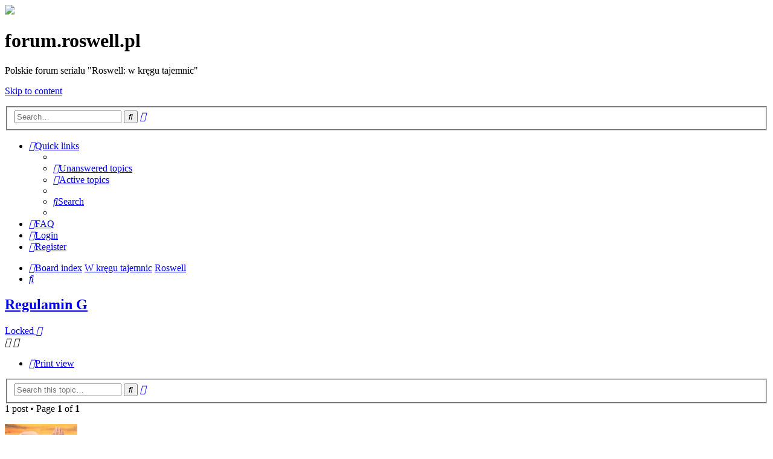

--- FILE ---
content_type: text/html; charset=UTF-8
request_url: http://forum.roswell.pl/viewtopic.php?f=1&t=2114&sid=903fef0fb5afd217faf856ce9509d62b
body_size: 9503
content:
<!DOCTYPE html>
<html dir="ltr" lang="en-gb">
<head>

<meta charset="utf-8" />
<meta http-equiv="X-UA-Compatible" content="IE=edge">
<meta name="viewport" content="width=device-width, initial-scale=1" />

<title>Regulamin G - forum.roswell.pl</title>

	<link rel="alternate" type="application/atom+xml" title="Feed - forum.roswell.pl" href="/app.php/feed?sid=9f628be7880a46049f27338a581a5d3d">	<link rel="alternate" type="application/atom+xml" title="Feed - News" href="/app.php/feed/news?sid=9f628be7880a46049f27338a581a5d3d">	<link rel="alternate" type="application/atom+xml" title="Feed - All forums" href="/app.php/feed/forums?sid=9f628be7880a46049f27338a581a5d3d">			<link rel="alternate" type="application/atom+xml" title="Feed - Forum - Roswell" href="/app.php/feed/forum/1?sid=9f628be7880a46049f27338a581a5d3d">	<link rel="alternate" type="application/atom+xml" title="Feed - Topic - Regulamin G" href="/app.php/feed/topic/2114?sid=9f628be7880a46049f27338a581a5d3d">	
	<link rel="canonical" href="http://forum.roswell.pl/viewtopic.php?t=2114">

<!--
	phpBB style name: prosilver
	Based on style:   prosilver (this is the default phpBB3 style)
	Original author:  Tom Beddard ( http://www.subBlue.com/ )
	Modified by: John Olson ( https://www.phpbb.com/community/viewtopic.php?f=596&t=2403406 )
-->

<link href="./assets/css/font-awesome.min.css?assets_version=7" rel="stylesheet">
<link href="./styles/win10_dark/theme/stylesheet.css?assets_version=7" rel="stylesheet">
<link href="./styles/win10_dark/theme/en/stylesheet.css?assets_version=7" rel="stylesheet">




<!--[if lte IE 9]>
	<link href="./styles/win10_dark/theme/tweaks.css?assets_version=7" rel="stylesheet">
<![endif]-->





</head>
<body id="phpbb" class="nojs notouch section-viewtopic ltr ">
<img class="bg" src="./styles/win10_dark/theme/images/bg.jpg"></img>


<div id="wrap" class="wrap">
	<a id="top" class="top-anchor" accesskey="t"></a>
	<div id="page-header">
		<div class="headerbar" role="banner">
					<div class="inner">

			<div id="site-description" class="site-description">
				<a id="logo" class="logo" href="./index.php?sid=9f628be7880a46049f27338a581a5d3d" title="Board index"><span class="site_logo"></span></a>
				<h1>forum.roswell.pl</h1>
				<p>Polskie forum serialu &quot;Roswell: w kręgu tajemnic&quot;</p>
				<p class="skiplink"><a href="#start_here">Skip to content</a></p>
			</div>

									<div id="search-box" class="search-box search-header" role="search">
				<form action="./search.php?sid=9f628be7880a46049f27338a581a5d3d" method="get" id="search">
				<fieldset>
					<input name="keywords" id="keywords" type="search" maxlength="128" title="Search for keywords" class="inputbox search tiny" size="20" value="" placeholder="Search…" />
					<button class="button button-search" type="submit" title="Search">
						<i class="icon fa-search fa-fw" aria-hidden="true"></i><span class="sr-only">Search</span>
					</button>
					<a href="./search.php?sid=9f628be7880a46049f27338a581a5d3d" class="button button-search-end" title="Advanced search">
						<i class="icon fa-cog fa-fw" aria-hidden="true"></i><span class="sr-only">Advanced search</span>
					</a>
					<input type="hidden" name="sid" value="9f628be7880a46049f27338a581a5d3d" />

				</fieldset>
				</form>
			</div>
						
			</div>
					</div>
				<div class="navbar" role="navigation">
	<div class="inner">

	<ul id="nav-main" class="nav-main linklist" role="menubar">

		<li id="quick-links" class="quick-links dropdown-container responsive-menu" data-skip-responsive="true">
			<a href="#" class="dropdown-trigger">
				<i class="icon fa-bars fa-fw" aria-hidden="true"></i><span>Quick links</span>
			</a>
			<div class="dropdown">
				<div class="pointer"><div class="pointer-inner"></div></div>
				<ul class="dropdown-contents" role="menu">
					
											<li class="separator"></li>
																									<li>
								<a href="./search.php?search_id=unanswered&amp;sid=9f628be7880a46049f27338a581a5d3d" role="menuitem">
									<i class="icon fa-file-o fa-fw icon-gray" aria-hidden="true"></i><span>Unanswered topics</span>
								</a>
							</li>
							<li>
								<a href="./search.php?search_id=active_topics&amp;sid=9f628be7880a46049f27338a581a5d3d" role="menuitem">
									<i class="icon fa-file-o fa-fw icon-blue" aria-hidden="true"></i><span>Active topics</span>
								</a>
							</li>
							<li class="separator"></li>
							<li>
								<a href="./search.php?sid=9f628be7880a46049f27338a581a5d3d" role="menuitem">
									<i class="icon fa-search fa-fw" aria-hidden="true"></i><span>Search</span>
								</a>
							</li>
					
										<li class="separator"></li>

									</ul>
			</div>
		</li>

				<li data-skip-responsive="true">
			<a href="/app.php/help/faq?sid=9f628be7880a46049f27338a581a5d3d" rel="help" title="Frequently Asked Questions" role="menuitem">
				<i class="icon fa-question-circle fa-fw" aria-hidden="true"></i><span>FAQ</span>
			</a>
		</li>
						
			<li class="rightside"  data-skip-responsive="true">
			<a href="./ucp.php?mode=login&amp;sid=9f628be7880a46049f27338a581a5d3d" title="Login" accesskey="x" role="menuitem">
				<i class="icon fa-power-off fa-fw" aria-hidden="true"></i><span>Login</span>
			</a>
		</li>
					<li class="rightside" data-skip-responsive="true">
				<a href="./ucp.php?mode=register&amp;sid=9f628be7880a46049f27338a581a5d3d" role="menuitem">
					<i class="icon fa-pencil-square-o  fa-fw" aria-hidden="true"></i><span>Register</span>
				</a>
			</li>
						</ul>

	<ul id="nav-breadcrumbs" class="nav-breadcrumbs linklist navlinks" role="menubar">
						<li class="breadcrumbs" itemscope itemtype="http://schema.org/BreadcrumbList">
										<span class="crumb"  itemtype="http://schema.org/ListItem" itemprop="itemListElement" itemscope><a href="./index.php?sid=9f628be7880a46049f27338a581a5d3d" itemprop="url" accesskey="h" data-navbar-reference="index"><i class="icon fa-home fa-fw"></i><span itemprop="title">Board index</span></a></span>

											<span class="crumb"  itemtype="http://schema.org/ListItem" itemprop="itemListElement" itemscope data-forum-id="22"><a href="./viewforum.php?f=22&amp;sid=9f628be7880a46049f27338a581a5d3d" itemprop="url"><span itemprop="title">W kręgu tajemnic</span></a></span>
															<span class="crumb"  itemtype="http://schema.org/ListItem" itemprop="itemListElement" itemscope data-forum-id="1"><a href="./viewforum.php?f=1&amp;sid=9f628be7880a46049f27338a581a5d3d" itemprop="url"><span itemprop="title">Roswell</span></a></span>
												</li>
		
					<li class="rightside responsive-search">
				<a href="./search.php?sid=9f628be7880a46049f27338a581a5d3d" title="View the advanced search options" role="menuitem">
					<i class="icon fa-search fa-fw" aria-hidden="true"></i><span class="sr-only">Search</span>
				</a>
			</li>
			</ul>

	</div>
</div>
	</div>

	
	<a id="start_here" class="anchor"></a>
	<div id="page-body" class="page-body" role="main">
		
		
<h2 class="topic-title"><a href="./viewtopic.php?f=1&amp;t=2114&amp;sid=9f628be7880a46049f27338a581a5d3d">Regulamin G</a></h2>
<!-- NOTE: remove the style="display: none" when you want to have the forum description on the topic body -->
<div style="display: none !important;">Wszystko o serialu, książkach, DVD, WB, UPN...<br /></div>


<div class="action-bar bar-top">
	
			<a href="./posting.php?mode=reply&amp;f=1&amp;t=2114&amp;sid=9f628be7880a46049f27338a581a5d3d" class="button postreply" title="This topic is locked, you cannot edit posts or make further replies.">
							<span>Locked</span> <i class="icon fa-lock fa-fw" aria-hidden="true"></i>
					</a>
	
			<div class="dropdown-container dropdown-button-control topic-tools">
		<span title="Topic tools" class="button button-secondary dropdown-trigger dropdown-select">
			<i class="icon fa-wrench fa-fw" aria-hidden="true"></i>
			<span class="caret"><i class="icon fa-sort-down fa-fw" aria-hidden="true"></i></span>
		</span>
		<div class="dropdown">
			<div class="pointer"><div class="pointer-inner"></div></div>
			<ul class="dropdown-contents">
																												<li>
					<a href="./viewtopic.php?f=1&amp;t=2114&amp;sid=9f628be7880a46049f27338a581a5d3d&amp;view=print" title="Print view" accesskey="p">
						<i class="icon fa-print fa-fw" aria-hidden="true"></i><span>Print view</span>
					</a>
				</li>
											</ul>
		</div>
	</div>
	
			<div class="search-box" role="search">
			<form method="get" id="topic-search" action="./search.php?sid=9f628be7880a46049f27338a581a5d3d">
			<fieldset>
				<input class="inputbox search tiny"  type="search" name="keywords" id="search_keywords" size="20" placeholder="Search this topic…" />
				<button class="button button-search" type="submit" title="Search">
					<i class="icon fa-search fa-fw" aria-hidden="true"></i><span class="sr-only">Search</span>
				</button>
				<a href="./search.php?sid=9f628be7880a46049f27338a581a5d3d" class="button button-search-end" title="Advanced search">
					<i class="icon fa-cog fa-fw" aria-hidden="true"></i><span class="sr-only">Advanced search</span>
				</a>
				<input type="hidden" name="t" value="2114" />
<input type="hidden" name="sf" value="msgonly" />
<input type="hidden" name="sid" value="9f628be7880a46049f27338a581a5d3d" />

			</fieldset>
			</form>
		</div>
	
			<div class="pagination">
			1 post
							&bull; Page <strong>1</strong> of <strong>1</strong>
					</div>
		</div>




			<div id="p72021" class="post has-profile bg2">
		<div class="inner">

		<dl class="postprofile" id="profile72021">
			<dt class="has-profile-rank has-avatar">
				<div class="avatar-container">
																<a href="./memberlist.php?mode=viewprofile&amp;u=2&amp;sid=9f628be7880a46049f27338a581a5d3d" class="avatar"><img class="avatar" src="./download/file.php?avatar=2_1520895298.jpg" width="120" height="128" alt="User avatar" /></a>														</div>
								<a href="./memberlist.php?mode=viewprofile&amp;u=2&amp;sid=9f628be7880a46049f27338a581a5d3d" style="color: #AA0000;" class="username-coloured">{o}</a>							</dt>

						<dd class="profile-rank">o'Admin</dd>			
		<dd class="profile-posts"><strong>Posts:</strong> <a href="./search.php?author_id=2&amp;sr=posts&amp;sid=9f628be7880a46049f27338a581a5d3d">1665</a></dd>		<dd class="profile-joined"><strong>Joined:</strong> Tue Jul 08, 2003 10:31 am</dd>		
		
																<dd class="profile-custom-field profile-phpbb_location"><strong>Location:</strong> Opole</dd>
							
							<dd class="profile-contact">
				<strong>Contact:</strong>
				<div class="dropdown-container dropdown-left">
					<a href="#" class="dropdown-trigger" title="Contact {o}">
						<i class="icon fa-commenting-o fa-fw icon-lg" aria-hidden="true"></i><span class="sr-only">Contact {o}</span>
					</a>
					<div class="dropdown">
						<div class="pointer"><div class="pointer-inner"></div></div>
						<div class="dropdown-contents contact-icons">
																																								<div>
																	<a href="http://olog.orb.net.pl" title="Website" class="last-cell">
										<span class="contact-icon phpbb_website-icon">Website</span>
									</a>
																	</div>
																					</div>
					</div>
				</div>
			</dd>
				
		</dl>

		<div class="postbody">
						<div id="post_content72021">

						<h3 class="first"><a href="#p72021">Regulamin G</a></h3>

													
						<p class="author">
									<a class="unread" href="./viewtopic.php?p=72021&amp;sid=9f628be7880a46049f27338a581a5d3d#p72021" title="Post">
						<i class="icon fa-file fa-fw icon-lightgray icon-md" aria-hidden="true"></i><span class="sr-only">Post</span>
					</a>
								<span class="responsive-hide">by <strong><a href="./memberlist.php?mode=viewprofile&amp;u=2&amp;sid=9f628be7880a46049f27338a581a5d3d" style="color: #AA0000;" class="username-coloured">{o}</a></strong> &raquo; </span>Sat Sep 22, 2007 12:44 pm
			</p>
			
			
			
			<div class="content"><strong class="text-strong">PREAMBUŁA</strong><br>
"<em class="text-italics">Wy zatem, bracia, powołani zostaliście do wolności. Tylko nie bierzcie tej wolności jako zachęty do hołdowania ciału, wręcz przeciwnie, miłością ożywieni służcie sobie wzajemnie! Bo całe Prawo wypełnia się w tym jednym nakazie: Będziesz miłował bliźniego swego jak siebie samego. A jeśli u was jeden drugiego kąsa i pożera, baczcie, byście się wzajemnie nie zjedli.</em>" <br>
Ga 5.13-14<br>
<br>
<br>
<strong class="text-strong">Art. 0 - MYŚLENIE</strong>
<ol style="list-style-type:decimal"><li>Na Forum wymaga się myślenia, albowiem jest ono miejscem wymiany myśli.</li> 
<li>Na Forum wymaga się myślenia, albowiem nie jest ono miejscem rozrywki rozumianej jako bezmyślna wymiana zdań.</li>
<li>Na Forum wymaga się myślenia, albowiem jest ono miejscem publicznym i każda działalność na nim ma wymiar społeczny.</li>
<li>Na Forum wymaga się myślenia, albowiem nie jest możliwa wolność bez myślenia.</li></ol>

<strong class="text-strong">Art. 1 - TREŚĆ POSTÓW</strong>
<ol style="list-style-type:decimal">
<li>"<em class="text-italics">Błogosławieni, którzy nie mając nic do powiedzenia, nie oblekają tego faktu w słowa</em>" - Julian Tuwim
 <ul>
  <li>Zabrania się pisania postów pozbawionych treści: zawierających tylko kilka słów lub buziek, przyznających - lub nie - rację przedmówcy, a nie wnoszących nic nowego.</li>
  <li>W każdej polemice swoje stanowisko należy uzasadnić.</li>
  <li>Zabrania się pisania pseudowypracowań - neutralnych infantylizmów rodem ze szkolnych rozprawek, które zajmują dużo miejsca, nie zawierając w sobie niczego ponad politycznie poprawne truizmy.</li>
  <li>Ewentualne odstępstwa od powyższych zasad możliwe są w dziale Miodzio i w postach komentujących zdjęcia w tematach o charakterze galerii.</li></ul></li>
<li>Należy szanować język używany do komunikacji. Brak szacunku dla języka przenosi się na brak szacunku dla rozmówców. Utrudnia także zrozumienie tekstu przez odbiorcę.
 <ul>
  <li>Zabrania się używania wulgaryzmów.</li>
  <li>Należy dbać o prawidłowość językową - ortografię, interpunkcję, składnię. Osoby, które mają duże problemy z ortografią, powinny się wspomagać programami poprawiającymi błędy.</li>
  <li>Zabrania się używania pseudoneologizmów typu "mufię psheciesh po polskoo" w sposób nagminny lub poza żartobliwym kontekstem.</li>
  <li>Zabrania się nadużywania buziek, funkcji formatowania tekstu i pisania zdań WERSALIKAMI. Elementy te uzupełniają słowa, nie odwrotnie.</li></ul></li>
<li>Nie powinno się pisać postów niezwiązanych z tematem.</li>
<li>Przed założeniem nowego tematu należy się upewnić, że podobny nie istnieje. Tytuł tematu powinien być zwięzły i odzwierciedlać jego treść.</li>
<li>Zabrania się załatwiania w tematach spraw prywatnych. Służą do tego Prywatne Wiadomości.</li>
<li>Zabrania się wysyłania spamu.</li>
<li>Zabrania się obrażania, traktowania z pogardą lub jako <em class="text-italics">persona non grata</em> innych osób.</li>
<li>Zabrania się wysyłania materiałów pornograficznych, promujących nienawiść lub w inny sposób sprzecznych z prawem.</li>
<li>Publikjąc materiał o charakterze erotycznym, drastycznym lub w inny sposób zawężającym wiekowo grono odbiorców: 
 <ul>
  <li>Należy zamieścić stosowne ostrzeżenie.</li> 
  <li>Wskazane jest umieszczenie jedynie linku do niebezpiecznych treści.</li></ul></li>
<li>Spoilery w
<ol style="list-style-type:lower-alpha"><li><span style="color:#FFFF00">strefie zwykłej</span> są dozwolone pod warunkiem ich oznaczenia znacznikiem <strong class="text-strong">spoiler</strong></li>
<li>specjalnie oznaczonej <span style="color:#FF0000">strefie zaostrzonego rygoru</span> oraz w nazwach tematów są zabronione</li>
<li>specjalnie oznaczonej <span style="color:#00FF00">strefie wolnej</span> są dozwolone</li></ol></li></ol>

<strong class="text-strong">Art. 2 - LIMITY</strong>
<ol style="list-style-type:decimal"><li>Każdy użytkownik może mieć najwyżej jedno konto.</li>
<li>Konta osób, które od przez miesiąc od rejestracji nie napiszą ani jednego posta, będą usuwane.</li>
<li>Lepiej jest podać link do obrazka niż wstawić do postu obrazek, jeżeli jest on bardzo duży - utrudnia to czytanie i poruszanie się po stronie.</li>
<li>Nie powinno się wstawiać bezpośrednio do postu animacji o dużej objętości - powoduje to wydłużanie czasu ładowania strony.</li>
<li>Całkowita wysokość sygnatury nie powinna przekraczać równowartości sześciu linijek zwykłego tekstu.</li></ol>

<strong class="text-strong">Art. 3 - KORZYSTANIE Z DOBRODZIEJSTW TECHNIKI</strong>
<ol style="list-style-type:decimal">
<li>Osoby początkujące powinny przeczytać FAQ.</li>
<li>Postu nie należy pisać pospiesznie. Jeśli nie ma czasu, lepiej go zapisać (przycisk <strong class="text-strong">Zapisz</strong>) i dokończyć poźniej, kiedy nic nie będzie ponaglało.</li> 
<li>Przed wysłaniem postu warto skorzystać z przycisku Podgląd i przeczytać cały post w celu upewnienia się, że nadaje się już do wysłania.</li>
<li>W przypadku zawuważenia, że wysłany już post wymaga poprawy, należy skorzystać z przycisku <strong class="text-strong">Edytuj post</strong>. Nie należy w celu poprawy czy uzupełnienia postu wysyłać następnego.</li>
<li>Można także usunąć własny post korzystając z przycisku <strong class="text-strong">Usuń post</strong>.</li>
<li>W przypadku zauważenia postu łamiącego Regulamin lub w inny sposób wymagającego interwencji, można zawiadomić o tym Moderatora korzystając z przycisku <strong class="text-strong">Zgłoś ten post</strong></li>
<li>Odpowiadając na post, można w całości zacytować przedmówcę korzystając z przycisku <strong class="text-strong">Odpowiedz z cytatem</strong> znajdującego się przy każdym poście. Nie należy jednak cytować całego postu, przy odwoływaniu się tylko do jego części. Aby zacytować tylko fragment, należy kliknąć przycisk <strong class="text-strong">Odpowiedz</strong>, zaznaczyć myszką w obszarze <strong class="text-strong">Podgląd tematu</strong> pożądany fragment i dopiero wtedy kliknąć przycisk <strong class="text-strong">Cytuj</strong>.</li>
<li>W celu wyróżnienia jakiegoś fragmentu pisanej wypowiedzi można się posłużyć przyciskami do formatowania tekstu, które dziłają podobnie jak w zwykłych edytorach tekstu. UWAGA: Formatowanie nie jest widoczne od razu - przyciski wstawiają do treści jedynie znaczniki BBCode, które zostaną zinterpretowane dopiero po kliknięciu przycisku <strong class="text-strong">Podgląd </strong>lub <strong class="text-strong">Wyślij</strong>.</li></ol>

<strong class="text-strong">Art. 4 - SPECJALNE UPRAWNIENIA</strong>
<ol style="list-style-type:decimal">
<li>Zasłużeni Użytkownicy Forum
<ul><li>Mogą wybrać sobie rangę specjalną.</li></ul></li>
<li>Moderatorzy
<ul><li>Mogą dowolnie edytować, usuwać posty na forach, które moderują.</li>
<li>Mogą akceptować i odrzucać moderowane posty na forach, które moderują.</li>
<li>Mogą zamykać, otwierać, przenosić, dzielić i łączyć tematy na forach, które moderują.</li>
<li>Mogą pisać tematy przyklejone i ogłoszenia oraz ustawiać istniejące tematy jako przyklejone i ogłoszenia.</li>
<li>Mogą namierzać autorów postów i przekazywać uzyskane informacje organom ścigania w przypadku złamania prawa.</li>
<li>Mogą wysyłać Ostrzeżenia do użytkowników.</li>
<li>Nie muszą uzasadniać swoich decyzji.</li></ul></li>
<li><span style="color:#61c0d8">Moderatorzy globalni</span> vel. <span style="color:#61c0d8">Redaktorzy</span>
<ul><li>Mogą wszysto, co Moderatorzy, na wszystkich forach.</li>
<li>Mogą banować</li></ul></li>
<li><span style="color:#AA0000">Administratorzy</span>
<ul><li>Mogą wszysto...</li></ul></li>

<li><span style="color:#FF66FF">Pleciugi</span>
<ul><li>Nie mogą należeć do innych grup.</li>
<li>Nie mogą zmienić avataru ani rangi</li>
<li>Mogą pisać tylko moderowane posty, to jest - ujawniane dopiero po ewentualnej akceptacji Moderatora.</li>
<li>Mają nicki napisane w kolorze różu majtkowego</li></ul></li>
<li>Banici
<ul><li>Nie mogą nic...</li></ul></li></ol>

<strong class="text-strong">Art. 5 - ŚRODKI DYSCYPLINARNE</strong>
<ol style="list-style-type:decimal"><li>Uwaga.
<ul><li>Użytkownikowi można zwrócić uwagę w przypadku jednorazowego i w domniemaniu nieświadomego wykroczenia przez użytkownika przeciwko regulaminowi w art. 0, 1, 2 i 3.</li> 
<li>Uwagi nie należy traktować jako kary.</li>
<li>Uwaga może być zwrócona przez każdego Użytkownika niebędącego Pleciugą.</li></ul></li>
<li>Ostrzeżenie. 
<ul><li>Wysyłane w przypadku łamania przez użytkownika regulaminu w art. 0, 2 i 3 a także w punktach 1, 2, 3, 4, 5, 6, 9, 10a art. 1.</li> 
<li>Ostrzeżenie jest wysyłane przez Moderatora, Supermoderatora lub Administratora, jeśli uzna on, że Uwaga jest środkiem niewystarczającym.</li></ul></li>
<li>Pleciuga.
<ul><li>W przypadku dalszego łamania regulaminu w art. 0, 2 i 3 a także w punktach 1, 2, 3, 4, 5, 9, 10a art. 1 pomimo otrzymania Ostrzeżenia lub złamania Art. 1, pkt. 10b, użytkownik zostaje dodany do grupy Pleciug.</li> 
<li>Do ukarania Pleciugą upoważnieni są Administratorzy.</li> 
<li>Po upływie miesiąca Administrator może zdjąć lub podtrzymać karę, albo podjąć dalsze kroki.</li></ul></li>
<li>Banicja czasowa.
<ul><li>Banicja czasowa jest stosowana w przypadku nieskuteczności Pleciugi lub łamania Regulaminu w punkcie 7 art. 1.</li>
<li>Okres banicji to 1 miesiąc.</li>
<li>Na Banicję czasową skazuje Moderator globalny lub Administrator.</li></ul></li>
<li>Banicja bezterminowa
<ul><li>Banicja bezterminowa jest stosowana w przypadku nieskuteczności Banicji czasowej lub łamania Regulaminu w punkcie 8 art. 1.</li>
<li>Na Banicję bezterminową skazuje Moderator globalny lub Administrator.</li></ul></li>
<li>Inne kary
<ul><li>Administratorzy mogą także stosować inne środki dyscyplinarne, jeżeli uważają iż srodki regulaminowe są zbyt łagodne lub zbyt ostre w stosunku do przewinień.</li></ul></li></ol>

<strong class="text-strong">Art. 6 - ODWOŁANIA</strong>
<ol style="list-style-type:decimal"><li>Moderator ma zawsze rację.</li>
<li>Jeśli Moderator nie ma racji, istnieje możliwość odwołania się do Redaktora.</li>
<li>Redaktor ma zawsze rację.</li>
<li>Jeśli Redaktor nie ma racji, istnieje możliwość odwołania się do Administratora.</li>
<li>Administrator ma zawsze rację.</li>
<li>Jeśli Administrator nie ma racji, patrz punkt 5.</li></ol>

<strong class="text-strong">Art. 7 - DODATKOWE REGULACJE</strong>
<ol style="list-style-type:decimal"><li>Na poszczególnych forach mogą istnieć dodatkowe regulacje - Regulaminy L.</li>
<li>Użytkownicy nie muszą wiedzieć o wszystkim, co dzieje się w gronie Administratorów, Moderatorów i Zasłużonych Użytkowników.</li></ol></div>

			
									
									<div id="sig72021" class="signature"><span style="font-size: 150%; line-height: normal">התשׂכח אשׂה עולה מרחם בן בטנה גם אלה תשׂכחנה ואנכי לא אשׂכחך<br>
הן על כפים חקתיך</span><br>
<a href="http://comprendo.info" class="postlink">comprendo.info - co autor miał na myśli - interpretacje piosenek</a></div>
						</div>

		</div>

				<div class="back2top">
						<a href="#top" class="top" title="Top">
				<i class="icon fa-chevron-circle-up fa-fw icon-gray" aria-hidden="true"></i>
				<span class="sr-only">Top</span>
			</a>
					</div>
		
		</div>
	</div>

	<hr class="divider" />
	

	<div class="action-bar bar-bottom">
	
			<a href="./posting.php?mode=reply&amp;f=1&amp;t=2114&amp;sid=9f628be7880a46049f27338a581a5d3d" class="button postreply" title="This topic is locked, you cannot edit posts or make further replies.">
							<span>Locked</span> <i class="icon fa-lock fa-fw" aria-hidden="true"></i>
					</a>
		
		<div class="dropdown-container dropdown-button-control topic-tools">
		<span title="Topic tools" class="button button-secondary dropdown-trigger dropdown-select">
			<i class="icon fa-wrench fa-fw" aria-hidden="true"></i>
			<span class="caret"><i class="icon fa-sort-down fa-fw" aria-hidden="true"></i></span>
		</span>
		<div class="dropdown">
			<div class="pointer"><div class="pointer-inner"></div></div>
			<ul class="dropdown-contents">
																												<li>
					<a href="./viewtopic.php?f=1&amp;t=2114&amp;sid=9f628be7880a46049f27338a581a5d3d&amp;view=print" title="Print view" accesskey="p">
						<i class="icon fa-print fa-fw" aria-hidden="true"></i><span>Print view</span>
					</a>
				</li>
											</ul>
		</div>
	</div>

	
	
	
			<div class="pagination">
			1 post
							&bull; Page <strong>1</strong> of <strong>1</strong>
					</div>
	</div>


<div class="action-bar actions-jump">
		<p class="jumpbox-return">
		<a href="./viewforum.php?f=1&amp;sid=9f628be7880a46049f27338a581a5d3d" class="left-box arrow-left" accesskey="r">
			<i class="icon fa-angle-left fa-fw icon-black" aria-hidden="true"></i><span>Return to “Roswell”</span>
		</a>
	</p>
	
		<div class="jumpbox dropdown-container dropdown-container-right dropdown-up dropdown-left dropdown-button-control" id="jumpbox">
			<span title="Jump to" class="button button-secondary dropdown-trigger dropdown-select">
				<span>Jump to</span>
				<span class="caret"><i class="icon fa-sort-down fa-fw" aria-hidden="true"></i></span>
			</span>
		<div class="dropdown">
			<div class="pointer"><div class="pointer-inner"></div></div>
			<ul class="dropdown-contents">
																				<li><a href="./viewforum.php?f=11&amp;sid=9f628be7880a46049f27338a581a5d3d" class="jumpbox-forum-link"> <span> Sprawy organizacyjne</span></a></li>
																<li><a href="./viewforum.php?f=22&amp;sid=9f628be7880a46049f27338a581a5d3d" class="jumpbox-cat-link"> <span> W kręgu tajemnic</span></a></li>
																<li><a href="./viewforum.php?f=1&amp;sid=9f628be7880a46049f27338a581a5d3d" class="jumpbox-sub-link"><span class="spacer"></span> <span>&#8627; &nbsp; Roswell</span></a></li>
																<li><a href="./viewforum.php?f=2&amp;sid=9f628be7880a46049f27338a581a5d3d" class="jumpbox-sub-link"><span class="spacer"></span><span class="spacer"></span> <span>&#8627; &nbsp; Pierwszy sezon</span></a></li>
																<li><a href="./viewforum.php?f=3&amp;sid=9f628be7880a46049f27338a581a5d3d" class="jumpbox-sub-link"><span class="spacer"></span><span class="spacer"></span> <span>&#8627; &nbsp; Drugi sezon</span></a></li>
																<li><a href="./viewforum.php?f=4&amp;sid=9f628be7880a46049f27338a581a5d3d" class="jumpbox-sub-link"><span class="spacer"></span><span class="spacer"></span> <span>&#8627; &nbsp; Trzeci sezon</span></a></li>
																<li><a href="./viewforum.php?f=31&amp;sid=9f628be7880a46049f27338a581a5d3d" class="jumpbox-cat-link"> <span> Nowy Meksyk</span></a></li>
																<li><a href="./viewforum.php?f=32&amp;sid=9f628be7880a46049f27338a581a5d3d" class="jumpbox-sub-link"><span class="spacer"></span> <span>&#8627; &nbsp; Roswell: Nowy Meksyk</span></a></li>
																<li><a href="./viewforum.php?f=33&amp;sid=9f628be7880a46049f27338a581a5d3d" class="jumpbox-sub-link"><span class="spacer"></span> <span>&#8627; &nbsp; Odcinki</span></a></li>
																<li><a href="./viewforum.php?f=23&amp;sid=9f628be7880a46049f27338a581a5d3d" class="jumpbox-cat-link"> <span> Coraz szersze kręgi</span></a></li>
																<li><a href="./viewforum.php?f=20&amp;sid=9f628be7880a46049f27338a581a5d3d" class="jumpbox-sub-link"><span class="spacer"></span> <span>&#8627; &nbsp; Lost</span></a></li>
																<li><a href="./viewforum.php?f=29&amp;sid=9f628be7880a46049f27338a581a5d3d" class="jumpbox-sub-link"><span class="spacer"></span> <span>&#8627; &nbsp; Fringe</span></a></li>
																<li><a href="./viewforum.php?f=30&amp;sid=9f628be7880a46049f27338a581a5d3d" class="jumpbox-sub-link"><span class="spacer"></span> <span>&#8627; &nbsp; Vampire Diaries</span></a></li>
																<li><a href="./viewforum.php?f=21&amp;sid=9f628be7880a46049f27338a581a5d3d" class="jumpbox-sub-link"><span class="spacer"></span> <span>&#8627; &nbsp; Grey's Anatomy</span></a></li>
																<li><a href="./viewforum.php?f=24&amp;sid=9f628be7880a46049f27338a581a5d3d" class="jumpbox-cat-link"> <span> Ludzie i kosmici</span></a></li>
																<li><a href="./viewforum.php?f=5&amp;sid=9f628be7880a46049f27338a581a5d3d" class="jumpbox-sub-link"><span class="spacer"></span> <span>&#8627; &nbsp; Czechosłowacy i spółka</span></a></li>
																<li><a href="./viewforum.php?f=6&amp;sid=9f628be7880a46049f27338a581a5d3d" class="jumpbox-sub-link"><span class="spacer"></span> <span>&#8627; &nbsp; Twórcy</span></a></li>
																<li><a href="./viewforum.php?f=7&amp;sid=9f628be7880a46049f27338a581a5d3d" class="jumpbox-sub-link"><span class="spacer"></span> <span>&#8627; &nbsp; My!</span></a></li>
																<li><a href="./viewforum.php?f=25&amp;sid=9f628be7880a46049f27338a581a5d3d" class="jumpbox-cat-link"> <span> Królewska czwórka</span></a></li>
																<li><a href="./viewforum.php?f=15&amp;sid=9f628be7880a46049f27338a581a5d3d" class="jumpbox-sub-link"><span class="spacer"></span> <span>&#8627; &nbsp; Muzyka</span></a></li>
																<li><a href="./viewforum.php?f=28&amp;sid=9f628be7880a46049f27338a581a5d3d" class="jumpbox-sub-link"><span class="spacer"></span><span class="spacer"></span> <span>&#8627; &nbsp; Interpretacje piosenek</span></a></li>
																<li><a href="./viewforum.php?f=8&amp;sid=9f628be7880a46049f27338a581a5d3d" class="jumpbox-sub-link"><span class="spacer"></span> <span>&#8627; &nbsp; Twórczość</span></a></li>
																<li><a href="./viewforum.php?f=19&amp;sid=9f628be7880a46049f27338a581a5d3d" class="jumpbox-sub-link"><span class="spacer"></span> <span>&#8627; &nbsp; Komnata</span></a></li>
																<li><a href="./viewforum.php?f=18&amp;sid=9f628be7880a46049f27338a581a5d3d" class="jumpbox-sub-link"><span class="spacer"></span> <span>&#8627; &nbsp; Veritas</span></a></li>
																<li><a href="./viewforum.php?f=26&amp;sid=9f628be7880a46049f27338a581a5d3d" class="jumpbox-cat-link"> <span> Inne</span></a></li>
																<li><a href="./viewforum.php?f=9&amp;sid=9f628be7880a46049f27338a581a5d3d" class="jumpbox-sub-link"><span class="spacer"></span> <span>&#8627; &nbsp; Pomoc</span></a></li>
																<li><a href="./viewforum.php?f=13&amp;sid=9f628be7880a46049f27338a581a5d3d" class="jumpbox-sub-link"><span class="spacer"></span> <span>&#8627; &nbsp; Linki</span></a></li>
																<li><a href="./viewforum.php?f=16&amp;sid=9f628be7880a46049f27338a581a5d3d" class="jumpbox-sub-link"><span class="spacer"></span> <span>&#8627; &nbsp; Miodzio</span></a></li>
																<li><a href="./viewforum.php?f=17&amp;sid=9f628be7880a46049f27338a581a5d3d" class="jumpbox-sub-link"><span class="spacer"></span> <span>&#8627; &nbsp; Sport</span></a></li>
																<li><a href="./viewforum.php?f=10&amp;sid=9f628be7880a46049f27338a581a5d3d" class="jumpbox-sub-link"><span class="spacer"></span> <span>&#8627; &nbsp; Różności</span></a></li>
																<li><a href="./viewforum.php?f=27&amp;sid=9f628be7880a46049f27338a581a5d3d" class="jumpbox-sub-link"><span class="spacer"></span> <span>&#8627; &nbsp; Archiwum X</span></a></li>
											</ul>
		</div>
	</div>

	</div>

	<div class="stat-block online-list">
		<h3>Who is online</h3>
		<p>Users browsing this forum: No registered users and 80 guests</p>
	</div>

			</div>


<div id="page-footer" class="page-footer" role="contentinfo">
	<div class="navbar" role="navigation">
	<div class="inner">

	<ul id="nav-footer" class="nav-footer linklist" role="menubar">
		<li class="breadcrumbs">
									<span class="crumb"><a href="./index.php?sid=9f628be7880a46049f27338a581a5d3d" data-navbar-reference="index"><i class="icon fa-home fa-fw" aria-hidden="true"></i><span>Board index</span></a></span>					</li>
		
				<li class="rightside">All times are <span title="UTC+2">UTC+02:00</span></li>
							<li class="rightside">
				<a href="./ucp.php?mode=delete_cookies&amp;sid=9f628be7880a46049f27338a581a5d3d" data-ajax="true" data-refresh="true" role="menuitem">
					<i class="icon fa-trash fa-fw" aria-hidden="true"></i><span>Delete cookies</span>
				</a>
			</li>
																<li class="rightside" data-last-responsive="true">
				<a href="./memberlist.php?mode=contactadmin&amp;sid=9f628be7880a46049f27338a581a5d3d" role="menuitem">
					<i class="icon fa-envelope fa-fw" aria-hidden="true"></i><span>Contact us</span>
				</a>
			</li>
			</ul>

	</div>
</div>

	<div class="copyright">
				<a target="_blank" href="https://www.phpbb.com/community/viewtopic.php?f=596&t=2403406">Win10</a> style developed for phpBB<br />
		Powered by <a href="https://www.phpbb.com/">phpBB</a>&reg; Forum Software &copy; phpBB Limited
									</div>

	<div id="darkenwrapper" class="darkenwrapper" data-ajax-error-title="AJAX error" data-ajax-error-text="Something went wrong when processing your request." data-ajax-error-text-abort="User aborted request." data-ajax-error-text-timeout="Your request timed out; please try again." data-ajax-error-text-parsererror="Something went wrong with the request and the server returned an invalid reply.">
		<div id="darken" class="darken">&nbsp;</div>
	</div>

	<div id="phpbb_alert" class="phpbb_alert" data-l-err="Error" data-l-timeout-processing-req="Request timed out.">
		<a href="#" class="alert_close">
			<i class="icon fa-times-circle fa-fw" aria-hidden="true"></i>
		</a>
		<h3 class="alert_title">&nbsp;</h3><p class="alert_text"></p>
	</div>
	<div id="phpbb_confirm" class="phpbb_alert">
		<a href="#" class="alert_close">
			<i class="icon fa-times-circle fa-fw" aria-hidden="true"></i>
		</a>
		<div class="alert_text"></div>
	</div>
</div>

</div>

<div>
	<a id="bottom" class="anchor" accesskey="z"></a>
	</div>

<script type="text/javascript" src="./assets/javascript/jquery.min.js?assets_version=7"></script>
<script type="text/javascript" src="./assets/javascript/core.js?assets_version=7"></script>
<script type="text/javascript" src="./styles/win10_dark/template/jquery.cookie.js"></script>
<script type="text/javascript" src="./styles/win10_dark/template/jquery.collapse.js"></script>
<script type="text/javascript" src="./styles/win10_dark/template/custom.js"></script>
<script type="text/javascript">
        $(".forumlist").collapse({show: function(){
                this.animate({
                    opacity: 'toggle',
                    height: 'toggle'
                }, 0);
            },
            hide : function() {
                   
                this.animate({
                    opacity: 'toggle',
                    height: 'toggle'
                }, 0);
            }
        });
</script>




<script src="./styles/win10_dark/template/forum_fn.js?assets_version=7"></script>
<script src="./styles/win10_dark/template/ajax.js?assets_version=7"></script>



<a class="handle" href="#" title="Settings"></a><a class="handle2" href="#"></a>
<div class="sidebar">
<div class="sidebarheader">
<img src="./styles/win10_dark/theme/images/no_avatar.png" alt="" /></div>
<i class="icon fa-sliders fa-fw" aria-hidden="true"></i><span>Settings</span>

<div class="sidebarcolors">
<a class="sidebarbutton sidebarblack" href="#"></a><a class="sidebarbutton sidebarred" href="#"></a><a class="sidebarbutton sidebarpurple" href="#"></a><a class="sidebarbutton sidebarpink" href="#"></a><a class="sidebarbutton sidebargreen" href="#"></a><a class="sidebarbutton sidebarblue" href="#"></a><a class="sidebarbutton sidebaraqua" href="#"></a>
</div>

<div class="innersidebar">
Move posts Profile Location

<div class="sidebarbuttons">
<a class="sidebarbuttonoff" href="#"></a>
<a class="sidebarbuttonon" href="#"></a>
</div>

</div>
</div>
</body>
</html>